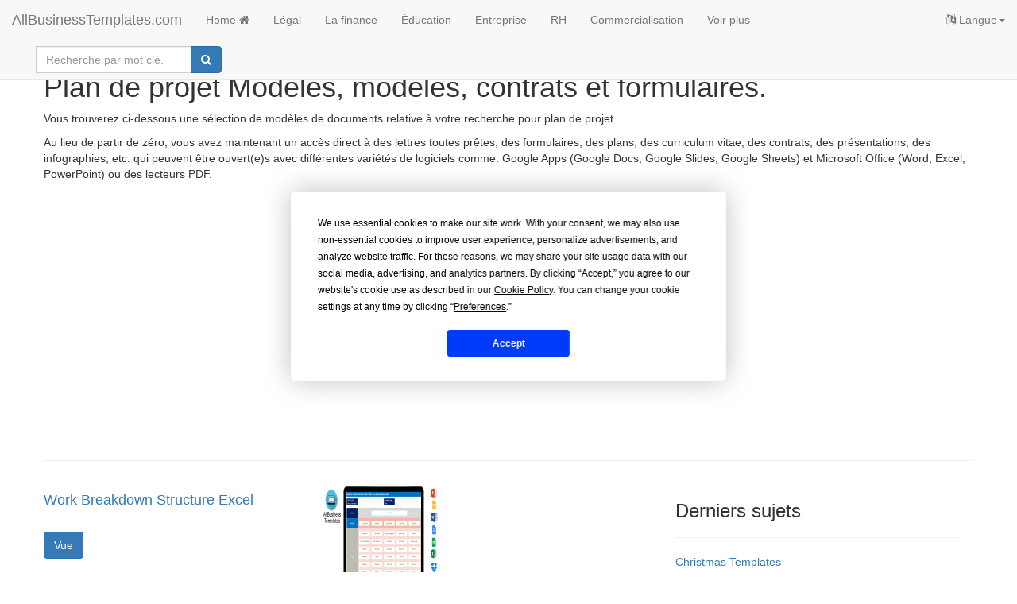

--- FILE ---
content_type: text/html; charset=utf-8
request_url: https://www.allbusinesstemplates.com/fr/page/plan%20de%20projet/
body_size: 4004
content:

<!DOCTYPE html>
<html lang="fr">
    <head prefix="og: http://ogp.me/ns# fb: http://ogp.me/ns/fb#">
        <script type="text/javascript" src="https://app.termly.io/resource-blocker/77844e29-efd8-400e-aabf-6629fe1e2c53?autoBlock=on"></script>
       <!-- Google tag (gtag.js) -->
<script async src="https://www.googletagmanager.com/gtag/js?id=G-0RW2JY6GGY"></script>
<script>
  window.dataLayer = window.dataLayer || [];
  function gtag(){dataLayer.push(arguments);}
  gtag('js', new Date());

  gtag('config', 'G-0RW2JY6GGY');
</script>
        <meta charset="utf-8" />
        <meta http-equiv="X-UA-Compatible" content="IE=edge">
        <meta name="viewport" content="width=device-width, initial-scale=1">
        <title>Plan de projet Mod&#232;les, mod&#232;les, contrats et formulaires.</title>
        <meta name="description" content="plan de projet Mod&#232;le, contrat, mod&#232;le, formulaire ou document. Mod&#232;les Word, Excel et PPT faciles &#224; utiliser.">
        <meta name="keywords">
        <meta name="author" content="AllBusinessTemplates.com">
        <meta name="robots" content="index, follow" />
        <link rel="canonical" href="https://www.allbusinesstemplates.com/fr/page/plan-de-projet/"/>
        <meta property="og:title" content="Plan de projet Mod&#232;les, mod&#232;les, contrats et formulaires.">
        <meta property="og:type">
        <meta property="og:url">
        <meta property="og:image">
        <meta name="twitter:card" content="summary">
        <meta name="twitter:site" content="@AB_Templates">
        <meta name="twitter:title" content="Plan de projet Mod&#232;les, mod&#232;les, contrats et formulaires.">
        <meta name="twitter:description" content="plan de projet Mod&#232;le, contrat, mod&#232;le, formulaire ou document. Mod&#232;les Word, Excel et PPT faciles &#224; utiliser.">
                        <link rel="alternate" hreflang="x-default" href="https://www.allbusinesstemplates.com/page/project-plan/" />
                <link rel="alternate" hreflang="en" href="https://www.allbusinesstemplates.com/page/project-plan/" />
                <link rel="alternate" hreflang="zh" href="https://www.allbusinesstemplates.com/cn/page/project-plan/" />
                <link rel="alternate" hreflang="nl" href="https://www.allbusinesstemplates.com/nl/page/project-plan/" />
                <link rel="alternate" hreflang="de" href="https://www.allbusinesstemplates.com/de/page/projektplan/" />
                <link rel="alternate" hreflang="tl" href="https://www.allbusinesstemplates.com/ph/page/project-plan/" />
                <link rel="alternate" hreflang="es" href="https://www.allbusinesstemplates.com/es/page/plan-de-proyecto/" />
                <link rel="alternate" hreflang="fr" href="https://www.allbusinesstemplates.com/fr/page/plan-de-projet/" />

        <link href="/bundels/css?v=pEdqZxN3CwcNmInS6Mt6i9MX-Iiu2InJT71fdrPmrf81" rel="stylesheet"/>
 
        
    </head>
    <body>
        <nav class="navbar navbar-default navbar-fixed-top">
            <div class="container-fluid">
                <div class="navbar-header">
                    <button class="hidden-md hidden-lg navbar-toggle" id="xs-sign-in-xs" data-toggle="collapse" data-target="#navbar"><i class="fa fa-bars fa-lg"></i> menu
                        <span class="sr-only">Toggle navigation</span>
                    </button>
                    <a class="navbar-brand" href="/fr/">AllBusinessTemplates.com</a>
                </div>
                <div id="navbar" class="navbar-collapse collapse">
                    <ul class="nav navbar-nav">
                            <li><a class="text-capitalize" href="/fr/">Home <i class="fa fa-home" aria-hidden="true"></i></a></li>
                                                <li><a href="/fr/page/l%c3%a9gal/">L&#233;gal</a></li>
                        <li><a href="/fr/page/la-finance/">La finance</a></li>
                        <li><a href="/fr/page/%c3%a9ducation/">&#201;ducation</a></li>
                        <li><a href="/fr/page/entreprise/">Entreprise</a></li>
                        <li><a href="/fr/page/rh/">RH</a></li>
                        <li><a href="/fr/page/commercialisation/">Commercialisation</a></li>
                        <li><a href="/fr/page/all/">Voir plus</a></li>
                  </ul>
                    <ul class="nav navbar-nav navbar-right">
                    <li class="dropdown">
                        <a href="#" class="dropdown-toggle" data-toggle="dropdown" role="button" aria-expanded="false"><i class="fa fa-language"></i> Langue<span class="caret"></span></a>
                                    <ul class="dropdown-menu">
                <li class=""><a href="/de/page/projektplan/" title="project plan in Deutsch"><b>Deutsch</b></a></li>
                <li class=""><a href="/page/project-plan/" title="project plan AllBusinesstemplates.com in English"><b>English</b></a></li>
                <li class=""><a href="/es/page/plan-de-proyecto/" title="project plan AllBusinesstemplates.com in Spanish"><b>Español</b></a></li>
                <li class=""><a href="/ph/page/project-plan/" title="project plan AllBusinesstemplates.com in Tagalog"><b>Filipino</b></a></li>
                <li class=""><a href="/fr/page/plan-de-projet/" title="project plan AllBusinesstemplates.com in French"><b>Français</b></a></li>
                <li class=""><a href="/nl/page/project-plan/" title="project plan AllBusinesstemplates.com in Nederlands"><b>Nederlands</b></a></li>
                <li class=""><a href="/cn/page/project-plan/" title="project plan AllBusinesstemplates.com in 中文"><b>中文</b></a></li>
            </ul>

                    </li>
                </ul>
                  <div class="col-sm-3 col-md-3">
                        
                        <form class="navbar-form" action="/fr/search" method="get">
                            <div class="input-group">
                                <label for="q" class="hidden">>mot-clé</label>
                                <input type="text" class="form-control" placeholder="Recherche par mot clé." name="q" id="q">
                                <div class="input-group-btn">
                                    <button class="btn btn-primary" type="submit"><i class="fa fa-search" aria-hidden="true"></i></button>
                                </div>
                            </div>
                            <input type="hidden" name="filter" value="all">
                        </form>
                    </div>
                </div>
            </div>
        </nav>
        
        <div class="container">
        <div class="row">
            <h1>Plan de projet Mod&#232;les, mod&#232;les, contrats et formulaires.</h1>
        </div>
        <div class="row">
              <p>Vous trouverez ci-dessous une sélection de modèles de documents relative à votre recherche pour plan de projet.</p><p>Au lieu de partir de zéro, vous avez maintenant un accès direct à des lettres toutes prêtes, des formulaires, des plans, des curriculum vitae,  des contrats, des présentations, des infographies, etc. qui peuvent être ouvert(e)s avec différentes variétés de logiciels comme: Google Apps (Google Docs, Google Slides, Google Sheets) et Microsoft Office (Word, Excel, PowerPoint) ou des lecteurs PDF.</p>   
            <br/>
            <br/>
            <script async src="https://pagead2.googlesyndication.com/pagead/js/adsbygoogle.js?client=ca-pub-3512652852527179" crossorigin="anonymous"></script>
            <!-- ABT-PAGE-TOP -->
            <ins class="adsbygoogle"
                 style="display:block"
                 data-ad-client="ca-pub-3512652852527179"
                 data-ad-slot="3441797119"
                 data-ad-format="auto"
                 data-full-width-responsive="true"></ins>
            <script>
                 (adsbygoogle = window.adsbygoogle || []).push({});
            </script>
            <hr>
        </div>
        <div class="row">
            <ul class="list-inline">
            </ul>
        </div>
        <div class="row">
            <div class="col-md-8"> 
                <div class="row">
                    <ul class="list-unstyled">
                        <li>
                        <div class="row">
                            <div class="col-md-5">
                                <a href="/fr/template/KJDOF/work-breakdown-structure-excel/"><h2 class="h4">Work Breakdown Structure Excel</h2></a>
                                <br>   
                                <a class="btn btn-primary" href="/fr/template/KJDOF/work-breakdown-structure-excel/">Vue</a>
                            </div>
                            <div class="col-md-3">
                                <div class="img-container"><a href="/fr/template/KJDOF/work-breakdown-structure-excel/"><img data-src="/thumbs/compressed/b2033536-a6ff-4011-973c-be759cddfa1d.png" class="lazy img-responsive center-block" src="/img/pixel.png" alt="modèles gratuits et premium"/></a></div>
                            </div> 
                            </div>
                        </li>
                        <li>
                        <div class="row">
                            <div class="col-md-5">
                                <a href="/fr/template/K2L4E/work-breakdown-structure-template-word/"><h2 class="h4">Work Breakdown Structure Template Word</h2></a>
                                <br>   
                                <a class="btn btn-primary" href="/fr/template/K2L4E/work-breakdown-structure-template-word/">Vue</a>
                            </div>
                            <div class="col-md-3">
                                <div class="img-container"><a href="/fr/template/K2L4E/work-breakdown-structure-template-word/"><img data-src="/thumbs/compressed/5b256683-39e0-40f7-bb18-9fd968fa82ce_1.png" class="lazy img-responsive center-block" src="/img/pixel.png" alt="modèles gratuits et premium"/></a></div>
                            </div> 
                            </div>
                        </li>
                        <li>
                        <div class="row">
                            <div class="col-md-5">
                                <a href="/fr/template/TVWSQ/action-plan-template/"><h2 class="h4">Action plan template</h2></a>
                                <br>   
                                <a class="btn btn-primary" href="/fr/template/TVWSQ/action-plan-template/">Vue</a>
                            </div>
                            <div class="col-md-3">
                                <div class="img-container"><a href="/fr/template/TVWSQ/action-plan-template/"><img data-src="/thumbs/compressed/aba69e7a-34c3-44c2-b751-49fbaa3faeb0.png" class="lazy img-responsive center-block" src="/img/pixel.png" alt="modèles gratuits et premium"/></a></div>
                            </div> 
                            </div>
                        </li>
                        <li>
                        <div class="row">
                            <div class="col-md-5">
                                <a href="/fr/template/G3KKR/work-breakdown-structure-template/"><h2 class="h4">Work Breakdown Structure Template</h2></a>
                                <br>   
                                <a class="btn btn-primary" href="/fr/template/G3KKR/work-breakdown-structure-template/">Vue</a>
                            </div>
                            <div class="col-md-3">
                                <div class="img-container"><a href="/fr/template/G3KKR/work-breakdown-structure-template/"><img data-src="/thumbs/compressed/2c8279b2-c0f8-423e-bae7-11ac0b54e7ff.png" class="lazy img-responsive center-block" src="/img/pixel.png" alt="modèles gratuits et premium"/></a></div>
                            </div> 
                            </div>
                        </li>
                        <li>
                        <div class="row">
                            <div class="col-md-5">
                                <a href="/fr/template/BZUEF/project-time-management-plan/"><h2 class="h4">Project Time Management Plan</h2></a>
                                <br>   
                                <a class="btn btn-primary" href="/fr/template/BZUEF/project-time-management-plan/">Vue</a>
                            </div>
                            <div class="col-md-3">
                                <div class="img-container"><a href="/fr/template/BZUEF/project-time-management-plan/"><img data-src="/thumbs/compressed/5f7eb180-46e2-4a00-a6cd-ba427542d238_2.png" class="lazy img-responsive center-block" src="/img/pixel.png" alt="modèles gratuits et premium"/></a></div>
                            </div> 
                            </div>
                        </li>
                        <li>
                        <div class="row">
                            <div class="col-md-5">
                                <a href="/fr/template/9DH9F/project-management-action-plan-pdf/"><h2 class="h4">Project Management Action Plan PDF</h2></a>
                                <br>   
                                <a class="btn btn-primary" href="/fr/template/9DH9F/project-management-action-plan-pdf/">Vue</a>
                            </div>
                            <div class="col-md-3">
                                <div class="img-container"><a href="/fr/template/9DH9F/project-management-action-plan-pdf/"><img data-src="/thumbs/compressed/f4c64a1e-5543-4acc-a84b-7a873d444e87.png" class="lazy img-responsive center-block" src="/img/pixel.png" alt="modèles gratuits et premium"/></a></div>
                            </div> 
                            </div>
                        </li>
                        <li>
                        <div class="row">
                            <div class="col-md-5">
                                <a href="/fr/template/OBCD9/project-integration-management-plan/"><h2 class="h4">Project Integration Management Plan</h2></a>
                                <br>   
                                <a class="btn btn-primary" href="/fr/template/OBCD9/project-integration-management-plan/">Vue</a>
                            </div>
                            <div class="col-md-3">
                                <div class="img-container"><a href="/fr/template/OBCD9/project-integration-management-plan/"><img data-src="/thumbs/compressed/a9d46598-1851-4a81-87a4-0b83e5601477_1.png" class="lazy img-responsive center-block" src="/img/pixel.png" alt="modèles gratuits et premium"/></a></div>
                            </div> 
                            </div>
                        </li>
                        <li>
                        <div class="row">
                            <div class="col-md-5">
                                <a href="/fr/template/VCHYV/small-business-project-plan/"><h2 class="h4">Small Business Project Plan</h2></a>
                                <br>   
                                <a class="btn btn-primary" href="/fr/template/VCHYV/small-business-project-plan/">Vue</a>
                            </div>
                            <div class="col-md-3">
                                <div class="img-container"><a href="/fr/template/VCHYV/small-business-project-plan/"><img data-src="/thumbs/compressed/ba3e9133-10af-46f0-93b1-fa86775e18de_1.png" class="lazy img-responsive center-block" src="/img/pixel.png" alt="modèles gratuits et premium"/></a></div>
                            </div> 
                            </div>
                        </li>
                        <li>
                        <div class="row">
                            <div class="col-md-5">
                                <a href="/fr/template/74R3G/software-implementation-project-plan/"><h2 class="h4">Software Implementation Project Plan</h2></a>
                                <br>   
                                <a class="btn btn-primary" href="/fr/template/74R3G/software-implementation-project-plan/">Vue</a>
                            </div>
                            <div class="col-md-3">
                                <div class="img-container"><a href="/fr/template/74R3G/software-implementation-project-plan/"><img data-src="/thumbs/compressed/282b275c-ec1a-4929-9d6a-b1d820c22447_1.png" class="lazy img-responsive center-block" src="/img/pixel.png" alt="modèles gratuits et premium"/></a></div>
                            </div> 
                            </div>
                        </li>
                        <li>
                        <div class="row">
                            <div class="col-md-5">
                                <a href="/fr/template/8GU4L/project-management-communication-plan/"><h2 class="h4">Project Management Communication Plan</h2></a>
                                <br>   
                                <a class="btn btn-primary" href="/fr/template/8GU4L/project-management-communication-plan/">Vue</a>
                            </div>
                            <div class="col-md-3">
                                <div class="img-container"><a href="/fr/template/8GU4L/project-management-communication-plan/"><img data-src="/thumbs/compressed/95636aef-1da7-4d8c-8571-0298a96ae643_1.png" class="lazy img-responsive center-block" src="/img/pixel.png" alt="modèles gratuits et premium"/></a></div>
                            </div> 
                            </div>
                        </li>
                    </ul>
                </div>
                <div class="row text-center">
                    <ul class="pagination pagination-lg">
                        <li class="active"><a href="/fr/page/plan de projet/1/">1</a></li>
                        <li><a href="/fr/page/plan de projet/2/">2</a></li>
                        <li><a rel="next" href="/fr/page/plan de projet/2/">suivante</a></li>
                    </ul>
                </div>
            </div>
            <div class="col-md-4">
                <h3>Derniers sujets</h3>
                <hr>
                                        <ul class="list-unstyled">
                                <li class="xtrspace"><a href="/topic/AJMW4/christmas-templates/" target="_blank">Christmas Templates</a></li>
                                <li class="xtrspace"><a href="/topic/HYBTK/gdpr-compliance-templates/" target="_blank">GDPR Compliance Templates</a></li>
                                <li class="xtrspace"><a href="/topic/9D44P/google-sheets-templates/" target="_blank">Google Sheets Templates</a></li>
                        </ul>

            </div>
            <div class="col-md-4">
                   <script async src="https://pagead2.googlesyndication.com/pagead/js/adsbygoogle.js?client=ca-pub-3512652852527179" crossorigin="anonymous"></script>
                    <!-- ABT-PAGE-BOTTOM -->
                    <ins class="adsbygoogle"
                         style="display:block"
                         data-ad-client="ca-pub-3512652852527179"
                         data-ad-slot="2618217330"
                         data-ad-format="auto"
                         data-full-width-responsive="true"></ins>
                    <script>
                         (adsbygoogle = window.adsbygoogle || []).push({});
                    </script>
            </div>
        </div>   
    </div>

        <br>
        <footer class="container-fluid text-center">
          
            <br>
            <div class="row">
               <a href="#" class="termly-display-preferences">Préférences de consentement</a> | <a href="/fr/contact/">Contact</a> | <a href="/fr/tou/">Conditions d'utilisation</a> | <a href="/fr/privacy/">Politique de confidentialité</a> | <a class="btn btn-default btn-xs" href="/fr/upload/">Publiez votre propre modèle</a> | <a target="_blank" href="/topics/">Blog</a> | <a target="_blank" href="/fr/directory/alphabet/">A-Z</a> | <a href="/fr/about/">À propos de nous</a>
            </div>
            <br>
            <div class="row">
                <p><a href="/fr/">Allbusinesstemplates.com</a> conçu par <a href="http://www.ren-it.net">Ren-IT</a>. Property of 2026 Copyright &copy; ABT ltd.</p>
            </div>
        </footer> 
         <script src="/bundels/js?v=shj3nu4Sq3RXPcXzMUp2cEoMFVBjHi6BH_Ok1uYBzTw1"></script>
 
        
        
<script type="text/javascript">
 $(function($) {
    $("img.lazy").Lazy();
});
</script>   

        
    <script defer src="https://static.cloudflareinsights.com/beacon.min.js/vcd15cbe7772f49c399c6a5babf22c1241717689176015" integrity="sha512-ZpsOmlRQV6y907TI0dKBHq9Md29nnaEIPlkf84rnaERnq6zvWvPUqr2ft8M1aS28oN72PdrCzSjY4U6VaAw1EQ==" data-cf-beacon='{"version":"2024.11.0","token":"7b1b35bdab4446a7b32d88cf5df8613a","r":1,"server_timing":{"name":{"cfCacheStatus":true,"cfEdge":true,"cfExtPri":true,"cfL4":true,"cfOrigin":true,"cfSpeedBrain":true},"location_startswith":null}}' crossorigin="anonymous"></script>
</body>
</html>


--- FILE ---
content_type: text/html; charset=utf-8
request_url: https://www.google.com/recaptcha/api2/aframe
body_size: 250
content:
<!DOCTYPE HTML><html><head><meta http-equiv="content-type" content="text/html; charset=UTF-8"></head><body><script nonce="sHiKkQtofYUXHvzRwyWv6g">/** Anti-fraud and anti-abuse applications only. See google.com/recaptcha */ try{var clients={'sodar':'https://pagead2.googlesyndication.com/pagead/sodar?'};window.addEventListener("message",function(a){try{if(a.source===window.parent){var b=JSON.parse(a.data);var c=clients[b['id']];if(c){var d=document.createElement('img');d.src=c+b['params']+'&rc='+(localStorage.getItem("rc::a")?sessionStorage.getItem("rc::b"):"");window.document.body.appendChild(d);sessionStorage.setItem("rc::e",parseInt(sessionStorage.getItem("rc::e")||0)+1);localStorage.setItem("rc::h",'1767260145915');}}}catch(b){}});window.parent.postMessage("_grecaptcha_ready", "*");}catch(b){}</script></body></html>